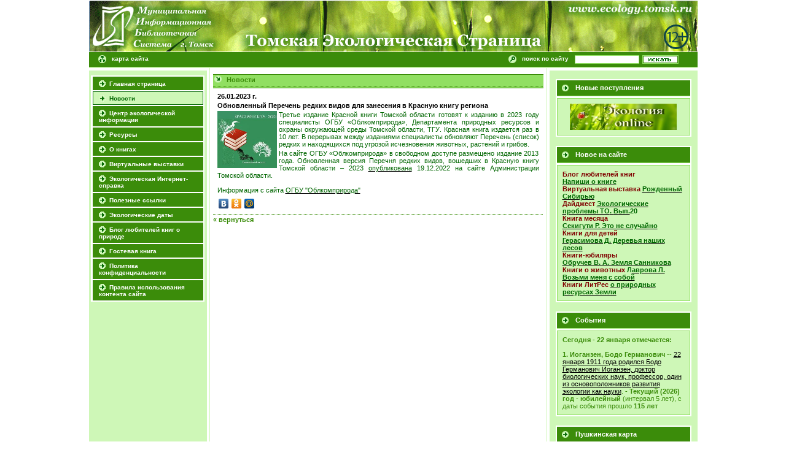

--- FILE ---
content_type: text/html; charset=windows-1251
request_url: http://www.ecology.tomsk.ru/new/news2141/
body_size: 34838
content:
<!DOCTYPE HTML PUBLIC "-//W3C//DTD HTML 4.01 Transitional//EN">
<html>
<head>
<meta name="proculture-verification" content="b065d5f57c13aca87404c6a97b2c6693"/>
<title>Томская экологическая страница &raquo; Новости</title>
<META name="Keywords" content="Томская экологическая страница, Муниципальная информационная библиотечная система, МИБС, Томск, Экологическая ситуация в Томске, Экологический дайджест, Экологические проблемы Томской области, Экологические организации Томской области, библиотеки, электронный каталог, школа библиотечной инноватики, экологическая страница, экология, история библиотек, история города, администрация томской области, библиотечные новинки, интернет справка, справочные и сервисные службы, поисковики и каталоги, библиотеки в Интернете, библиотеки томска, администрация томска и томской области">
<META name="Description" content="Томская экологическая страница, Муниципальная информационная библиотечная система, Томская муниципальная информационная библиотечная система стремится к созданию единого, целостного, культурного пространства, открытого каждому жителю города. Свободный доступ к мудрости, опыту и идеям других — главная задача для сотрудников муниципальных библиотек. Особое внимание уделяется истории нашего  города, являющегося культурным центром Сибири.">
<META name="Abstract" content="Томская экологическая страница, Муниципальная информационная библиотечная система, МИБС, Томск, Томская муниципальная информационная библиотечная система стремится к созданию единого, целостного, культурного пространства, открытого каждому жителю города. Свободный доступ к мудрости, опыту и идеям других — главная задача для сотрудников муниципальных библиотек. Особое внимание уделяется истории нашего  города, являющегося культурным центром Сибири.">
<META name="Robots" content="INDEX,ALL">
<META name="Author" content="MILS">
<META name="Copyright" content="2007 Томская экологическая страница">
<META name="Distribution" content="global">
<META name="Site-languages" content="ru">
<META name="Rating" content="general">
<META name="Resourse-Type" content="document">
<META http-equiv="Content-Type" content="text/html; charset=Windows-1251">
<META http-equiv="Content-Language" content="ru">
<META http-equiv="Revisit-After" content="7 days">
<link rel="stylesheet" href="/styles.css.php" type="text/css" />
<script type="text/javascript" src="/js/common.js"></script>
<script type="text/javascript" src="/js/menu.js"></script>
<script async src="https://culturaltracking.ru/static/js/spxl.js?pixelId=4213" data-pixel-id="4213"></script>
<script type="text/javascript">

var menu_def = {
    id:'menuContainer', items:[
        {id:'mm2', nclass:'item', aclass:'activeItem'},
        {id:'mm37', nclass:'activeitem', aclass:'activeItem'},
        {id:'mm10', nclass:'item', aclass:'activeItem', child: {
            id:'mmContainer10', pos:{h:'right', v:'middle', x:-5, y:0}, items:[
                {id:'mm40', nclass:'item', aclass:'activeItem'},
                {id:'mm55', nclass:'item', aclass:'activeItem'},
                {id:'mm86', nclass:'item', aclass:'activeItem'}
            ]
            }
        },
        {id:'mm4', nclass:'item', aclass:'activeItem', child: {
            id:'mmContainer4', pos:{h:'right', v:'middle', x:-5, y:0}, items:[
                {id:'mm14', nclass:'item', aclass:'activeItem'},
                {id:'mm6', nclass:'item', aclass:'activeItem'},
                {id:'mm7', nclass:'item', aclass:'activeItem', child: {
                    id:'mmContainer7', pos:{h:'right', v:'middle', x:-5, y:0}, items:[
                        {id:'mm41', nclass:'item', aclass:'activeItem'}
                    ]
                    }
                },
                {id:'mm18', nclass:'item', aclass:'activeItem'}
            ]
            }
        },
        {id:'mm11', nclass:'item', aclass:'activeItem', child: {
            id:'mmContainer11', pos:{h:'right', v:'middle', x:-5, y:0}, items:[
                {id:'mm70', nclass:'item', aclass:'activeItem'},
                {id:'mm99', nclass:'item', aclass:'activeItem'},
                {id:'mm100', nclass:'item', aclass:'activeItem'},
                {id:'mm101', nclass:'item', aclass:'activeItem'},
                {id:'mm98', nclass:'item', aclass:'activeItem'},
                {id:'mm102', nclass:'item', aclass:'activeItem'},
                {id:'mm115', nclass:'item', aclass:'activeItem'}
            ]
            }
        },
        {id:'mm44', nclass:'item', aclass:'activeItem', child: {
            id:'mmContainer44', pos:{h:'right', v:'middle', x:-5, y:0}}
        },
        {id:'mm27', nclass:'item', aclass:'activeItem'},
        {id:'mm5', nclass:'item', aclass:'activeItem', child: {
            id:'mmContainer5', pos:{h:'right', v:'middle', x:-5, y:0}, items:[
                {id:'mm9', nclass:'item', aclass:'activeItem', child: {
                    id:'mmContainer9', pos:{h:'right', v:'middle', x:-5, y:0}, items:[
                        {id:'mm31', nclass:'item', aclass:'activeItem'}
                    ]
                    }
                },
                {id:'mm8', nclass:'item', aclass:'activeItem', child: {
                    id:'mmContainer8', pos:{h:'right', v:'middle', x:-5, y:0}, items:[
                        {id:'mm67', nclass:'item', aclass:'activeItem'},
                        {id:'mm80', nclass:'item', aclass:'activeItem'}
                    ]
                    }
                },
                {id:'mm21', nclass:'item', aclass:'activeItem', child: {
                    id:'mmContainer21', pos:{h:'right', v:'middle', x:-5, y:0}, items:[
                        {id:'mm32', nclass:'item', aclass:'activeItem'}
                    ]
                    }
                }
            ]
            }
        },
        {id:'mm61', nclass:'item', aclass:'activeItem'},
        {id:'mm56', nclass:'item', aclass:'activeItem'},
        {id:'mm28', nclass:'item', aclass:'activeItem'},
        {id:'mm94', nclass:'item', aclass:'activeItem'},
        {id:'mm93', nclass:'item', aclass:'activeItem'}
    ]
    }
;
</script>
</head>
<body>
<div class="submenuContainer" id="mmContainer10">
<table cellspacing="0" cellpadding="0" border="0">
<tr><td><a href="/cei/program/" id="mm40" class="item"><!--nospider:start-->Проектно - програмная деятельность<!--nospider:end--></a></td></tr>
<tr><td><a href="/cei/konkyrs/" id="mm55" class="item"><!--nospider:start-->Конкурсы<!--nospider:end--></a></td></tr>
<tr><td><a href="/cei/ctatu_o_SEU/" id="mm86" class="item"><!--nospider:start-->Статьи о работе Центра<!--nospider:end--></a></td></tr>
</table>
</div>
<div class="submenuContainer" id="mmContainer4">
<table cellspacing="0" cellpadding="0" border="0">
<tr><td><a href="/res/EK/" id="mm14" class="item"><!--nospider:start-->База данных «Экология»<!--nospider:end--></a></td></tr>
<tr><td><a href="/res/dajgests/" id="mm6" class="item"><!--nospider:start-->Полнотекстовые документы<!--nospider:end--></a></td></tr>
<tr><td><a href="/res/acts/" id="mm7" class="item"><!--nospider:start--><img src="/img/sxicona.gif"  alt="Томская экологическая страница"  border="0" style="vertical-align: middle; float: right;" />Нормативно-правовые документы<!--nospider:end--></a></td></tr>
<tr><td><a href="/res/epi/" id="mm18" class="item"><!--nospider:start-->Периодические издания<!--nospider:end--></a></td></tr>
</table>
</div>
<div class="submenuContainer" id="mmContainer7">
<table cellspacing="0" cellpadding="0" border="0">
<tr><td><a href="/res/acts/ecopravo/" id="mm41" class="item"><!--nospider:start-->Знай свои права<!--nospider:end--></a></td></tr>
</table>
</div>
<div class="submenuContainer" id="mmContainer11">
<table cellspacing="0" cellpadding="0" border="0">
<tr><td><a href="/econews/newonline/" id="mm70" class="item"><!--nospider:start-->Новинки онлайн<!--nospider:end--></a></td></tr>
<tr><td><a href="/econews/km/" id="mm99" class="item"><!--nospider:start-->Книга месяца<!--nospider:end--></a></td></tr>
<tr><td><a href="/econews/kdd/" id="mm100" class="item"><!--nospider:start-->Книги для детей<!--nospider:end--></a></td></tr>
<tr><td><a href="/econews/koz/" id="mm101" class="item"><!--nospider:start-->Книги о животных<!--nospider:end--></a></td></tr>
<tr><td><a href="/econews/ku/" id="mm98" class="item"><!--nospider:start-->Книги-юбиляры<!--nospider:end--></a></td></tr>
<tr><td><a href="/econews/kLitRes/" id="mm102" class="item"><!--nospider:start-->Книги ЛитРес<!--nospider:end--></a></td></tr>
<tr><td><a href="/econews/rspiski/" id="mm115" class="item"><!--nospider:start-->Обзоры, списки<!--nospider:end--></a></td></tr>
</table>
</div>
<div class="submenuContainer" id="mmContainer44">
<table cellspacing="0" cellpadding="0" border="0">
</table>
</div>
<div class="submenuContainer" id="mmContainer5">
<table cellspacing="0" cellpadding="0" border="0">
<tr><td><a href="/ss/inter_res/" id="mm9" class="item"><!--nospider:start--><img src="/img/sxicona.gif"  alt="Муниципальная информационная библиотечная система"  border="0" style="vertical-align: middle; float: right;" />Интернет-ресурсы  по экологии<!--nospider:end--></a></td></tr>
<tr><td><a href="/ss/orgs_tom/" id="mm8" class="item"><!--nospider:start--><img src="/img/sxicona.gif"  alt="МИБС"  border="0" style="vertical-align: middle; float: right;" />Региональные ресурсы<!--nospider:end--></a></td></tr>
<tr><td><a href="/ss/elib/" id="mm21" class="item"><!--nospider:start--><img src="/img/sxicona.gif"  alt="Томск"  border="0" style="vertical-align: middle; float: right;" />Библиотеки в Интернете<!--nospider:end--></a></td></tr>
</table>
</div>
<div class="submenuContainer" id="mmContainer9">
<table cellspacing="0" cellpadding="0" border="0">
<tr><td><a href="/ss/inter_res/tich/" id="mm31" class="item"><!--nospider:start-->Преподавателю экологии<!--nospider:end--></a></td></tr>
</table>
</div>
<div class="submenuContainer" id="mmContainer8">
<table cellspacing="0" cellpadding="0" border="0">
<tr><td><a href="/ss/orgs_tom/dpto/" id="mm67" class="item"><!--nospider:start-->Достопримечательности ТО<!--nospider:end--></a></td></tr>
<tr><td><a href="/ss/orgs_tom/mysor/" id="mm80" class="item"><!--nospider:start-->PROмусор в Томске<!--nospider:end--></a></td></tr>
</table>
</div>
<div class="submenuContainer" id="mmContainer21">
<table cellspacing="0" cellpadding="0" border="0">
<tr><td><a href="/ss/elib/elibru/" id="mm32" class="item"><!--nospider:start-->Электронные библиотеки<!--nospider:end--></a></td></tr>
</table>
</div>

<center>
<table id="pagecontainer" cellpadding="0" cellspacing="0" border="0" align="center">
<tr>
    <td colspan="3" align="right"><div id="header"><div id="notice12_container"><div id="notice12">&nbsp;</div></div></div></td>
</tr>
<tr>
    <td colspan="3">

<!-- top bar: begin -->

    <div id="topbar">
    <div class="sitemap"><a href="/site-map/"><!--nospider:start-->карта&nbsp;сайта<!--nospider:end--></a></div>
    <div class="sitesearch">
        <form method="post" action="/search.php">
            <table cellpadding="0" cellspacing="0" border="0">
            <tr>
                <td><span class="title"><!--nospider:start-->поиск&nbsp;по&nbsp;сайту<!--nospider:end--></span></td>
                <td><input type="text" name="squery" value="" class="sitesearchinput"></td>
                <td><input type="image" src="/img/search_button.gif" alt="искать" class="submit"></td>
            </table>
        </form>
    </div>
    </div>

<!-- top bar: end -->

    </td>
</tr>
<tr>
    <td height="100%" id="menu" align="center">

    <!-- main menu: begin -->
        <div id="mmenuContainer">
            <table width="180" cellspacing="0" cellpadding="0" border="0" class="mainMenu" id="menuContainer">
<tr><td><a href="/" id="mm2" class="item"><img src="/img/menu_arrow.gif" border="0"  alt="Экологическая ситуация в Томске"  style="vertical-align: middle; float: left;" /><!--nospider:start-->Главная страница<!--nospider:end--></a></td></tr>
<tr><td height="2"><img src="/img/spacer.gif" width="1" height="2"  alt="Экологический дайджест"  border="0" /><br /></td></tr>
<tr><td><a href="/new/" id="mm37" class="activeitem"><img src="/img/menu_arrow.gif" border="0"  alt="Экологические проблемы Томской области"  style="vertical-align: middle; float: left;" /><!--nospider:start-->Новости<!--nospider:end--></a></td></tr>
<tr><td height="2"><img src="/img/spacer.gif" width="1" height="2"  alt="Экологические организации Томской области"  border="0" /><br /></td></tr>
<tr><td><a href="/cei/" id="mm10" class="item"><img src="/img/menu_arrow.gif" border="0"  alt="библиотеки"  style="vertical-align: middle; float: left;" /><!--nospider:start-->Центр экологической информации<!--nospider:end--></a></td></tr>
<tr><td height="2"><img src="/img/spacer.gif" width="1" height="2"  alt="электронный каталог"  border="0" /><br /></td></tr>
<tr><td><a href="/res/" id="mm4" class="item"><img src="/img/menu_arrow.gif" border="0"  alt="школа библиотечной инноватики"  style="vertical-align: middle; float: left;" /><!--nospider:start-->Ресурсы<!--nospider:end--></a></td></tr>
<tr><td height="2"><img src="/img/spacer.gif" width="1" height="2"  alt="экологическая страница"  border="0" /><br /></td></tr>
<tr><td><a href="/econews/" id="mm11" class="item"><img src="/img/menu_arrow.gif" border="0"  alt="экология"  style="vertical-align: middle; float: left;" /><!--nospider:start-->О книгах<!--nospider:end--></a></td></tr>
<tr><td height="2"><img src="/img/spacer.gif" width="1" height="2"  alt="история библиотек"  border="0" /><br /></td></tr>
<tr><td><a href="/vv/" id="mm44" class="item"><img src="/img/menu_arrow.gif" border="0"  alt="история города"  style="vertical-align: middle; float: left;" /><!--nospider:start-->Виртуальные выставки<!--nospider:end--></a></td></tr>
<tr><td height="2"><img src="/img/spacer.gif" width="1" height="2"  alt="администрация томской области"  border="0" /><br /></td></tr>
<tr><td><a href="/ecolref/" id="mm27" class="item"><img src="/img/menu_arrow.gif" border="0"  alt="библиотечные новинки"  style="vertical-align: middle; float: left;" /><!--nospider:start-->Экологическая Интернет-справка<!--nospider:end--></a></td></tr>
<tr><td height="2"><img src="/img/spacer.gif" width="1" height="2"  alt="интернет справка"  border="0" /><br /></td></tr>
<tr><td><a href="/ss/" id="mm5" class="item"><img src="/img/menu_arrow.gif" border="0"  alt="справочные и сервисные службы"  style="vertical-align: middle; float: left;" /><!--nospider:start-->Полезные ссылки<!--nospider:end--></a></td></tr>
<tr><td height="2"><img src="/img/spacer.gif" width="1" height="2"  alt="поисковики и каталоги"  border="0" /><br /></td></tr>
<tr><td><a href="/eckal/" id="mm61" class="item"><img src="/img/menu_arrow.gif" border="0"  alt="библиотеки в Интернете"  style="vertical-align: middle; float: left;" /><!--nospider:start-->Экологические даты<!--nospider:end--></a></td></tr>
<tr><td height="2"><img src="/img/spacer.gif" width="1" height="2"  alt="библиотеки томска"  border="0" /><br /></td></tr>
<tr><td><a href="/blog/" id="mm56" class="item"><img src="/img/menu_arrow.gif" border="0"  alt="администрация томска и томской области"  style="vertical-align: middle; float: left;" /><!--nospider:start-->Блог любителей книг о природе<!--nospider:end--></a></td></tr>
<tr><td height="2"><img src="/img/spacer.gif" width="1" height="2"  alt="Томская экологическая страница"  border="0" /><br /></td></tr>
<tr><td><a href="/hostbook/" id="mm28" class="item"><img src="/img/menu_arrow.gif" border="0"  alt="Муниципальная информационная библиотечная система"  style="vertical-align: middle; float: left;" /><!--nospider:start-->Гостевая книга<!--nospider:end--></a></td></tr>
<tr><td height="2"><img src="/img/spacer.gif" width="1" height="2"  alt="МИБС"  border="0" /><br /></td></tr>
<tr><td><a href="/pk/" id="mm94" class="item"><img src="/img/menu_arrow.gif" border="0"  alt="Томск"  style="vertical-align: middle; float: left;" /><!--nospider:start-->Политика конфиденциальности<!--nospider:end--></a></td></tr>
<tr><td height="2"><img src="/img/spacer.gif" width="1" height="2"  alt="Экологическая ситуация в Томске"  border="0" /><br /></td></tr>
<tr><td><a href="/pikc/" id="mm93" class="item"><img src="/img/menu_arrow.gif" border="0"  alt="Экологический дайджест"  style="vertical-align: middle; float: left;" /><!--nospider:start-->Правила использования контента сайта<!--nospider:end--></a></td></tr>
<tr><td height="2"><img src="/img/spacer.gif" width="1" height="2"  alt="Экологические проблемы Томской области"  border="0" /><br /></td></tr>
</table><script type="text/javascript">createContainer(menu_def);</script>        </div>
    <!-- main menu: end -->

    </td>
    <td height="100%" id="content">

<!-- main content: begin -->

    <div id="newsHeader"><div id="newsHeaderText"><a href="/new/">Новости</a></div></div>
<div class="newsItem" id='cnews'>
<div class="date">26.01.2023 г.</div>
<div class="title">Обновленный Перечень редких видов для занесения в Красную книгу региона</div>
<div class="anons"><div style="text-align: justify;"><span style="color: rgb(0, 102, 0);"><img src="/files/Image/332-768x768.jpg"  alt="Экологические организации Томской области"  width="97" height="93" align="left">Третье издание Красной книги Томской области готовят к изданию в 2023 году специалисты ОГБУ «Облкомприрода», Департамента природных ресурсов и охраны окружающей среды Томской области, ТГУ. Красная книга издается раз в 10 лет. В перерывах между изданиями специалисты обновляют Перечень (список) редких и находящихся под угрозой исчезновения животных, растений и грибов.</span></div></div>
<div class="anons">
<div style="text-align: justify;"><span style="color: rgb(0, 102, 0);">На сайте ОГБУ «Облкомприрода» в свободном доступе размещено издание 2013 года.&#160;Обновленная версия Перечня редких видов, вошедших в Красную книгу Томской области – 2023 </span><a href="https://tomsk.gov.ru/documents/front/view?id=83662"><span style="color: rgb(0, 102, 0);">опубликована</span></a><span style="color: rgb(0, 102, 0);"> 19.12.2022 на сайте Администрации Томской области.<br>
<br>
Информация с сайта </span><a href="https://ogbu.green.tsu.ru/?p=14669"><span style="color: rgb(0, 102, 0);">ОГБУ "Облкомприрода"</span></a></div></div>
<div class='share-buttons'>
                <a href='javascript: void(0);' onclick="Share.on('vk', 'http://ecology.tomsk.ru/new/news2141#cnews', 'Обновленный Перечень редких видов для занесения в Красную книгу региона', 'Третье издание Красной книги Томской области готовят к изданию в 2023 году специалисты ОГБУ «Облкомприрода», Департамента природных ресурсов и охраны окружающей среды Томской области, ТГУ. Красная книга издается раз в 10 лет. В перерывах между изданиями специалисты обновляют Перечень (список)...')">
                    <span class='share-button vk'></span>
                </a>
                <a href='javascript: void(0);' onclick="Share.on('odnk', 'http://ecology.tomsk.ru/new/news2141#cnews', 'Обновленный Перечень редких видов для занесения в Красную книгу региона', 'Третье издание Красной книги Томской области готовят к изданию в 2023 году специалисты ОГБУ «Облкомприрода», Департамента природных ресурсов и охраны окружающей среды Томской области, ТГУ. Красная книга издается раз в 10 лет. В перерывах между изданиями специалисты обновляют Перечень (список)...')">
                    <span class='share-button odnk'></span>
                </a>
                <a href='javascript: void(0);' onclick="Share.on('mail', 'http://ecology.tomsk.ru/new/news2141#cnews', 'Обновленный Перечень редких видов для занесения в Красную книгу региона', 'Третье издание Красной книги Томской области готовят к изданию в 2023 году специалисты ОГБУ «Облкомприрода», Департамента природных ресурсов и охраны окружающей среды Томской области, ТГУ. Красная книга издается раз в 10 лет. В перерывах между изданиями специалисты обновляют Перечень (список)...')">
                    <span class='share-button mail'></span>
                </a></div></div>
<div class="backLink"><a href="#" onclick="window.history.go(-1);">&laquo; вернуться</a></div>

<!-- main content: end -->

    </td>
    <td height="100%" id="left">

<!-- left topic: begin -->
    <!--nospider:start-->
    <div class="leftBox">
<div class="header">Новые поступления</div>
<div class="content"><div style="text-align: center;"><a href="http://ecology.tomsk.ru/econews/newonline/"><img src="/files/Image/14637(1).jpg"  alt="библиотеки"  width="174" height="43" align="middle"></a></div></div>
</div>
<div class="leftBox">
<div class="header">Новое на сайте</div>
<div class="content"><div style="text-align: left;"><b><span style="color: rgb(128, 0, 0);">Блог любителей книг <br>
<a href="http://ecology.tomsk.ru/blog/"><span style="color: rgb(0, 102, 0);">Напиши о книге</span></a><br>
Виртуальная выставка <a href="http://ecology.tomsk.ru/vv/"><span style="color: rgb(0, 102, 0);">Рожденный Сибирью</span></a><br>
Дайджест</span> <a href="http://ecology.tomsk.ru/res/dajgests/"><span style="color: rgb(0, 102, 0);">Экологические проблемы ТО</span></a><a href="http://ecology.tomsk.ru/res/dajgests/"><span style="color: rgb(0, 102, 0);">. </span><span style="color: rgb(0, 102, 0);">В</span></a><a href="http://ecology.tomsk.ru/res/dajgests/"><span style="color: rgb(0, 102, 0);">ып.</span></a><span style="color: rgb(0, 102, 0);">20</span></b><b><br>
</b><b><span style="color: rgb(128, 0, 0);"><span style="color: rgb(128, 0, 0);">Книга месяца</span><span style="color: rgb(0, 0, 0);"> <br>
<a href="http://ecology.tomsk.ru/econews/km/"><span style="color: rgb(0, 102, 0);">Секигути Р. Это не случайно</span></a><span style="color: rgb(0, 102, 0);"><br>
<span style="color: rgb(128, 0, 0);">Книги для детей <a href="http://ecology.tomsk.ru/econews/kdd/"><span style="color: rgb(0, 102, 0);"><br>
</span><span style="color: rgb(0, 102, 0);">Герасимова Д. Деревья наших лесов</span></a></span></span><br>
<span style="color: rgb(128, 0, 0);">Книги-юбиляры</span><br>
<a href="http://ecology.tomsk.ru/econews/ku/"><span style="color: rgb(0, 102, 0);">Обручев В. А. Земля Санникова</span></a></span><span style="color: rgb(0, 102, 0);"><br>
</span><span style="color: rgb(0, 102, 0);"><span style="color: rgb(128, 0, 0);">Книги о животных </span></span></span></b><span style="color: rgb(0, 0, 0);"><b><span style="color: rgb(0, 102, 0);">Л<a href="http://ecology.tomsk.ru/econews/koz/"><span style="color: rgb(0, 102, 0);">аврова Л. Возьми меня с собой</span></a></span></b></span><b><br>
<span style="color: rgb(128, 0, 0);">Книги ЛитРес</span> <a href="http://ecology.tomsk.ru/econews/kLitRes/"><span style="color: rgb(0, 102, 0);">о природных ресурсах Земли </span></a></b></div>
<div style="text-align: justify;"><b><span style="color: rgb(128, 0, 0);"><a href="http://www.ecology.tomsk.ru/econews/econov/article67/"><span style="color: rgb(0, 102, 0);"> </span></a></span></b></div>
<div style="text-align: justify;"><b></b><a href="http://ecology.tomsk.ru/res/dajgests/"><b></b></a></div></div>
</div>
<div class="leftBox">
<div class="header">События</div>
<div class="content">
<b> Сегодня - 22 января  отмечается:</b> <br> <br><b>1. Иоганзен, Бодо Германович</b> -- <a title="Подробнее..." target="_blank"  href="http://www.library.tomsk.ru/cgi-bin/irbis64r_14/cgiirbis_64.exe?Z21ID=&P21DBN=KZD&I21DBN=KZD&S21FMT=fullwebr_kzd&C21COM=S&2_S21P02=0&2_S21P03=I=&2_S21STR=-103466">22 января 1911 года родился Бодо Германович Иоганзен, доктор биологических наук, профессор, один из основоположников развития экологии как науки</a>. - <b> Текущий (2026) год - юбилейный </b>  (интервал 5 лет), с даты события прошло<b>  115 лет</b>

</div>
</div>
<div class="leftBox">
<div class="header">Пушкинская карта</div>
<div class="content"><div style="text-align: center;"><a href="http://www.library.tomsk.ru/about-mibs/PK/" target="_blank"><img src="/files/Image/PK.jpg" width="160" height="74"  alt="электронный каталог" ></a></div></div>
</div>
<div class="leftBox">
<div class="header">Экологическое образование Томской области</div>
<div class="content"><div style="text-align: center;"><a href="https://portal.green.tsu.ru/"><img src="/files/Image/0012(1).jpg"  alt="школа библиотечной инноватики"  width="179" height="66" align="middle"></a></div></div>
</div>
<div class="leftBox">
<div class="header">PROмусор в Томске</div>
<div class="content"><ul>
    <li style="text-align: left;"><a href="https://ogbu.green.tsu.ru/?p=3893"><b><span style="color: rgb(0, 102, 0);">Организации и документы</span></b></a><b>     </b></li>
    <li style="text-align: left;"><b><b> </b><a href="https://www.riatomsk.ru/article/garbage_reform_tomsk_region"><b><span style="color: rgb(0, 102, 0);">"Мусорная реформа" в Томске</span></b></a><b>&#160;</b></b></li>
    <li style="text-align: left;"><b> </b><a href="https://ogbu.green.tsu.ru/wp-content/uploads/2019/02/%D0%94%D0%B0%D0%B9-%D0%BE%D1%82%D1%85%D0%BE%D0%B4%D0%B0%D0%BC-%D0%B2%D1%82%D0%BE%D1%80%D1%83%D1%8E-%D0%B6%D0%B8%D0%B7%D0%BD%D1%8C-2%D0%BB%D0%B8%D1%81%D1%82.jpg"><b><span style="color: rgb(0, 102, 0);">Сдай в Томске</span></b></a><b>     </b></li>
    <li style="text-align: left;"><b> </b><span style="color: rgb(0, 102, 0);"><span style="color: rgb(0, 102, 0);"><a href="https://vk.com/@greenlight_tomsk-proekt-kryshki"><b><span style="color: rgb(0, 102, 0);">Проект "Крышки"</span></b></a></span><b></b></span></li>
    <li style="text-align: left;"><a href="https://www.google.com/maps/d/u/0/viewer?hl=ru&amp;mid=11SYzDby3VLl7nNGKDqdP2pwrr2biv3Ch&amp;ll=56.51380645097663%2C84.99699361138252&amp;z=13"><span style="color: rgb(0, 102, 0);"><b>Экокарта Томск</b></span></a></li>
    <li style="text-align: left;"><a href="https://vk.com/kursor4m?z=photo-188312653_457243396%2Fwall-188312653_4940"><span style="color: rgb(0, 102, 0);"><b>КуРСОр информирует</b></span></a></li>
</ul></div>
</div>
<div class="leftBox">
<div class="header">Календарь знаменательных дат</div>
<div class="content"><div style="text-align: center;"><a href="http://www.library.tomsk.ru/cgi-bin/irbis64r_14/cgiirbis_64.exe?LNG=&amp;C21COM=F&amp;I21DBN=KZD&amp;P21DBN=KZD&amp;S21FMT=&amp;S21ALL=&amp;Z21ID=&amp;S21CNR="><img src="/files/Image/012001.JPG"  alt="экологическая страница"  align="middle" height="48" width="163"></a></div></div>
</div>
<div class="leftBox">
<div class="header">Национальный проект</div>
<div class="content"><span style="color: rgb(0, 102, 0);"><b><a href="https://национальныепроекты.рф/new-projects/ekologicheskoe-blagopoluchie/"><span style="color: rgb(0, 102, 0);">&#160;Экологическое благополучие</span></a></b></span><br>
<span style="color: rgb(0, 102, 0);"><b><br>
</b></span> <span style="color: rgb(0, 102, 0);"><b> </b></span></div>
</div>
<div class="leftBox">
<div class="header">Экокраеведение</div>
<div class="content"><ul>
    <li style="text-align: left;"><a href="http://www.library.tomsk.ru/cgi-bin/irbis64r_14/cgiirbis_64.exe?LNG=&amp;S21CNR=10&amp;S21STN=1&amp;S21REF=5&amp;C21COM=S&amp;I21DBN=MILS&amp;P21DBN=MILS&amp;S21ALL=(%3C.%3EK=%D0%AD%D0%9A%D0%9E%D0%9B%D0%9E%D0%93%D0%98$%3C.%3E)*(%3C.%3EK=%D0%9A%D0%A0%D0%90%D0%95%D0%92%D0%95%D0%94$%3C.%3E)*(%3C.%3EK=%D0%A2%D0%9E%D0%9C%D0%A1%D0%9A$%3C.%3E)&amp;S21FMT=fullwebr&amp;Z21ID="><span style="color: rgb(0, 102, 0);"><b>Экология Томской области</b></span></a><b><span style="color: rgb(0, 102, 0);"><br>
    </span></b></li>
    <li style="text-align: left;"><b><span style="color: rgb(0, 102, 0);"> </span></b><a href="http://ecology.tomsk.ru/res/dajgests/"><b><span style="color: rgb(0, 102, 0);">Дайджесты</span></b></a></li>
</ul></div>
</div>
<div class="leftBox">
<div class="header">Электронные услуги</div>
<div class="content"><ul>
    <li style="text-align: left;"><span style="color: rgb(0, 102, 0);"><b><span style="color: rgb(0, 102, 0);"><a href="http://www.library.tomsk.ru/cgi-bin/irbis64r_14/cgiirbis_64.exe?C21COM=F&amp;I21DBN=MILS&amp;P21DBN=MILS&amp;S21CNR=&amp;Z21ID="><span style="color: rgb(0, 102, 0);">Доступ к электронному каталогу</span></a><br>
    </span></b></span></li>
    <li style="text-align: left;"><span style="color: rgb(0, 102, 0);"><b><span style="color: rgb(0, 102, 0);"> <a href="http://ecology.tomsk.ru/res/dajgests/"><span style="color: rgb(0, 102, 0);">Доступ к полнотекстовым документам</span></a><br>
    </span></b></span></li>
</ul>
<span style="color: rgb(0, 102, 0);"><b><span style="color: rgb(0, 102, 0);"> </span></b></span><b><!--</b--></b></div>
</div>
<div class="leftBox">
<div class="header">Томская экологическая страница</div>
<div class="content"><div style="text-align: center;"><img  alt="экология"  src="/files/Image/%20%20%20--2013.jpg" height="51" width="146"></div></div>
</div>
<div class="leftBox">
<div class="header">RSS новости</div>
<div class="content"><center><a href="http://ecology.tomsk.ru/rss.xml"><img width="80" height="15" border="0" images="" src="http://ecology.tomsk.ru/img/rss2.gif" alt="RSS 2.0" ilo-full-src="http://ecology.tomsk.ru/img/rss2.gif" ilo-ph-fix="fixed"/></a><br/>
<br/>
<a href="http://ecology.tomsk.ru/atom.xml"><img width="80" height="15" border="0" src="http://ecology.tomsk.ru/img/atom03.gif" alt="Atom 0.3" ilo-full-src="http://ecology.tomsk.ru/img/atom03.gif" ilo-ph-fix="fixed"/></a> </center></div>
</div>
<div class="leftBox">
<div class="header">Счетчики</div>
<div class="content"><!-- Yandex.Metrika informer -->
<a href="https://metrika.yandex.ru/stat/?id=37312255&amp;from=informer"
target="_blank" rel="nofollow"><img src="https://informer.yandex.ru/informer/37312255/3_0_FFFFFFFF_EFEFEFFF_0_pageviews"
style="width:88px; height:31px; border:0;" alt="Яндекс.Метрика" title="Яндекс.Метрика: данные за сегодня (просмотры, визиты и уникальные посетители)" onclick="try{Ya.Metrika.informer({i:this,id:37312255,lang:'ru'});return false}catch(e){}" /></a>
<!-- /Yandex.Metrika informer -->

<!-- Yandex.Metrika counter -->
<script type="text/javascript">
    (function (d, w, c) {
        (w[c] = w[c] || []).push(function() {
            try {
                w.yaCounter37312255 = new Ya.Metrika({
                    id:37312255,
                    clickmap:true,
                    trackLinks:true,
                    accurateTrackBounce:true,
                    webvisor:true
                });
            } catch(e) { }
        });

        var n = d.getElementsByTagName("script")[0],
            s = d.createElement("script"),
            f = function () { n.parentNode.insertBefore(s, n); };
        s.type = "text/javascript";
        s.async = true;
        s.src = "https://mc.yandex.ru/metrika/watch.js";

        if (w.opera == "[object Opera]") {
            d.addEventListener("DOMContentLoaded", f, false);
        } else { f(); }
    })(document, window, "yandex_metrika_callbacks");
</script>
<noscript><div><img src="https://mc.yandex.ru/watch/37312255" style="position:absolute; left:-9999px;"  alt="история библиотек"  /></div></noscript>
<!-- /Yandex.Metrika counter --></div>
</div>
    <!--nospider:end-->
<!-- left topic: end -->

    </td>
</tr>
<tr>
    <td id="menustat"><img src="/img/spacer.gif" width="1" height="20"  alt="история города"  border="0" /><br /></td>
    <td id="contentstat"><div class="stat"><!--nospider:start-->c 1 ноября 2006 года года <b>Вы</b> наш <b>3401708</b> посетитель. <b>Сегодня 085.</b><!--nospider:end--></div></td>
    <td id="leftstat"><img src="/img/spacer.gif" width="1" height="20"  alt="администрация томской области"  border="0" /><br /></td>
</tr>
<tr>
    <td colspan="3" id="bottommenu">

    <!-- bottom menu: begin -->

        <a href="/"><!--nospider:start-->Главная страница<!--nospider:end--></a>
<span>&nbsp;&nbsp;&nbsp;&nbsp;</span><a href="/new/"><!--nospider:start-->Новости<!--nospider:end--></a>
<span>&nbsp;&nbsp;&nbsp;&nbsp;</span><a href="/cei/"><!--nospider:start-->Центр экологической информации<!--nospider:end--></a>
<span>&nbsp;&nbsp;&nbsp;&nbsp;</span><a href="/res/"><!--nospider:start-->Ресурсы<!--nospider:end--></a>
<span>&nbsp;&nbsp;&nbsp;&nbsp;</span><a href="/econews/"><!--nospider:start-->О книгах<!--nospider:end--></a>
<span>&nbsp;&nbsp;&nbsp;&nbsp;</span><a href="/vv/"><!--nospider:start-->Виртуальные выставки<!--nospider:end--></a>
<span>&nbsp;&nbsp;&nbsp;&nbsp;</span><a href="/ecolref/"><!--nospider:start-->Экологическая Интернет-справка<!--nospider:end--></a>
<span>&nbsp;&nbsp;&nbsp;&nbsp;</span><a href="/ss/"><!--nospider:start-->Полезные ссылки<!--nospider:end--></a>
<span>&nbsp;&nbsp;&nbsp;&nbsp;</span><a href="/eckal/"><!--nospider:start-->Экологические даты<!--nospider:end--></a>
<span>&nbsp;&nbsp;&nbsp;&nbsp;</span><a href="/blog/"><!--nospider:start-->Блог любителей книг о природе<!--nospider:end--></a>
<span>&nbsp;&nbsp;&nbsp;&nbsp;</span><a href="/hostbook/"><!--nospider:start-->Гостевая книга<!--nospider:end--></a>
<span>&nbsp;&nbsp;&nbsp;&nbsp;</span><a href="/pk/"><!--nospider:start-->Политика конфиденциальности<!--nospider:end--></a>
<span>&nbsp;&nbsp;&nbsp;&nbsp;</span><a href="/pikc/"><!--nospider:start-->Правила использования контента сайта<!--nospider:end--></a>

    <!-- bottom menu: end -->

    </td>
</tr>
<tr>
    <td colspan="3" id="copyright">
        <!--nospider:start-->
        <div class="copyright1"><a href="http://library.tomsk.ru/about-mibs/pravila_ispolz_sayta/" target="_blank">Copyright 1999-2026 Муниципальная библиотечная информационная система. Все права защищены.</a><br />С предложениями обращайтесь к <b><script language="Javascript" type="text/javascript">
<!--
document.write('<a href="' + unescape('%6d%61%69%6c%74%6f%3a%6d%61%75%6d%69%62%73%40%61%64%6d%69%6e%2e%74%6f%6d%73%6b%2e%72%75') + '" title="контент-мастеру">контент-мастеру<\/a>');
//-->
</script></b>.</div>
        <div class="copyright2">634034 г. Томск, ул. Красноармейская, 119<br />тел. (3822) 56-46-10, e-mail: <script language="Javascript" type="text/javascript">
<!--
document.write('<a href="' + unescape('%6d%61%69%6c%74%6f%3a%6d%61%75%6d%69%62%73%40%61%64%6d%69%6e%2e%74%6f%6d%73%6b%2e%72%75') + '" title="' + unescape('%6d%61%75%6d%69%62%73%40%61%64%6d%69%6e%2e%74%6f%6d%73%6b%2e%72%75') + '">' + unescape('%6d%61%75%6d%69%62%73%40%61%64%6d%69%6e%2e%74%6f%6d%73%6b%2e%72%75') + '<\/a>');
//-->
</script></div>
        <!--nospider:end-->
    </td>
</tr>
<tr>
    <td colspan="3"><img src="/img/spacer.gif" width="1" height="1"  alt="библиотечные новинки"  border="0" /><br /></td>
</tr>
</table>
</center>

<!-- RedHelper -->
<script id="rhlpscrtg" type="text/javascript" charset="utf-8" async="async" 
	src="https://web.redhelper.ru/service/main.js?c=ecology">
</script> 
<!--/Redhelper -->

</body>
</html>



--- FILE ---
content_type: text/css; charset=Windows-1251
request_url: http://www.ecology.tomsk.ru/styles.css.php
body_size: 14659
content:

body, html {
   margin: 0px;
   padding: 0px;
   background: #FFFFFF;
   text-align: center;
}
body, table, td, th, a, p, li, div {
   font-family: Verdana, Tahoma, Arial, Times New Roman, sans-serif;
   font-size: 11px;
   color: #000000;
}

a.hover {
    text-decoration: none;
}
a.hover:hover {
    text-decoration: underline;
}

/*** Main Layout ***/
#pagecontainer {
   text-align: center;
   margin: 0px;
   padding: 0px;
   height: 100%;
   width: 991px;
   border: none;
}
#header {
   width: 991px;
   height: 84px;
   background: url(/img/header.gif) center left no-repeat;
   margin-bottom: 1px;
   border: none;
}
#notice12_container {
	padding: 40px 15px 0px 0px;
}
#notice12 {
   width: 40px;
   height: 40px;
   background: url(/img/12.png) center left no-repeat;
   border: none;
}
#topbar {
   background: #3b8c0a url(/img/topbar_bg.gif) repeat-x left;
   width: 991px;
   height: 26px;
   vertical-align: top;
   border: none;
   margin: 0px;
   padding: 0px;
}
#menu {
   vertical-align: top;
   width: 200px;
   background: #cef7b7;
   border-top: 4px solid #FFFFFF;
   border-right: 4px solid #FFFFFF;
   padding: 0px 0px 0px 0px;
}
.elcontainer {
   margin: 0px;
   padding: 0px 0px 2px 0px;
}
#content {
   vertical-align: top;
   text-align: left;
   margin: 0px;
   width: 561px;
   padding: 10px 5px 10px 5px;
   border-left: 1px solid #cef7b7;
   border-right: 1px solid #cef7b7;
   border-top: none;
   border-bottom: none;
}
#left {
   vertical-align: top;
   text-align: center;
   width: 230px;
   background: #cef7b7;
   border-top: 4px solid #FFFFFF;
   border-left: 4px solid #FFFFFF;
   padding: 14px 10px 0px 10px;
}
#bottommenu {
   vertical-align: middle;
   text-align: center;
   height: 26px;
   border-top: 4px solid #FFFFFF;
   border-bottom: 1px solid #88B1B4;
   background: #3b8c0a;
}

/*** Site Map ***/

.sitemap {
   width: 100px;
   height: 13px;
   float: left;
   text-align: left;
   padding: 5px 0px 0px 15px;
}
.sitemap a, .sitemap a:hover  {
   background: url(/img/sitemap_ico.gif) center left no-repeat;
   display: block;
   height: 13px;
   text-decoration: none;
   color: #FFFFFF;
   font-size: 10px;
   font-weight: bold;
   padding-left: 22px;
}

/*** Site Search Form ***/

.sitesearch {
   width: 300px;
   height: 18px;
   float: right;
   text-align: right;
   margin: 5px 8px 0px 0px;
   text-decoration: none;
   color: #FFFFFF;
}
.sitesearchinput {
   width: 105px;
   height: 14px;
   font-size: 10px;
   border: 1px solid #91df62;
   margin: 0px 5px 0px 10px;
   padding: 0px;
}
.sitesearch .title {
   background: url(/img/search_ico.gif) center left no-repeat;
   display: block;
   height: 13px;
   text-decoration: none;
   color: #FFFFFF;
   font-size: 10px;
   font-weight: bold;
   padding-left: 22px;
}

/*** Copyright ***/
#copyright {
   background: #cef7b7 url(/img/copyright_bg.gif) repeat-x left;
   vertical-align: middle;
   height: 30px;
   border: none;
   margin: 0px;
   padding: 0px;
}
.copyright1 {
   width: 600px;
   height: 25px;
   float: left;
   text-align: left;
   padding: 0px 0px 0px 5px;
   text-decoration: none;
   color: #000000;
   font-size: 10px;
}
.copyright1 a, .copyright1 a:hover {
   text-decoration: none;
   color: #3b8c0a;
   font-size: 10px;
   font-weight: bold;
}
.copyright2 {
   width: 320px;
   height: 25px;
   float: right;
   text-align: right;
   padding: 0px 5px 0px 0px;
   text-decoration: none;
   color: #000000;
   font-size: 10px;
}
.copyright2 a, .copyright2 a:hover {
   text-decoration: none;
   color: #3b8c0a;
   font-size: 10px;
   font-weight: bold;
}

/*** Bottom Menu ***/

#bottommenu a, #bottommenu a:hover  {
   text-decoration: none;
   color: #FFFFFF;
   font-size: 10px;
   font-weight: bold;
}
#bottommenu span {
   background: url(/img/bottommenu_spacer.gif) center center no-repeat;
   height: 13px;
   width: 20px;
}

/*** Statistics ***/

#menustat {
   width: 200px;
   background: #cef7b7;
   border-right: 4px solid #FFFFFF;
   padding: 0px 0px 0px 0px;
   font-size: 10px;
}
#contentstat {
   vertical-align: middle;
   text-align: left;
   margin: 0px;
   padding: 0px 5px 0px 5px;
   border-left: 1px solid #cef7b7;
   border-right: 1px solid #cef7b7;
   border-top: none;
   border-bottom: none;
   font-size: 10px;
}
#leftstat {
   vertical-align: top;
   width: 230px;
   background: #cef7b7;
   border-left: 4px solid #FFFFFF;
   padding: 0px 0px 0px 0px;
   font-size: 10px;
}
#contentstat .stat {
   width: 100%;
   height: 18px;
   border-top: 1px solid #91df62;
   border-bottom: 1px solid #3b8c0a;
   background: #cef7b7;
   text-align: center;
   color: #000000;
   font-size: 10px;
   padding: 2px 0px 0px 0px;
   margin: 0px;
}

a.menuel {
   text-align: left;
   display: block;
   background: #3b8c0a;
   border: 1px solid #91df62;
   color: #FFFFFF;
   font-size: 11px;
   font-weight: bold;
   width: 179px;
   padding: 2px 0px 2px 0px;
   margin: 0px;
   text-decoration: none;
}
a:hover.menuel {
   background: #cef7b7;
   color: #3b8c0a;
   border: 1px solid #91df62;
   text-decoration: none;
}

/*** Forms Styles ***/

form {
   margin: 0;
   padding: 0;
}
.submit {
   border: none;
   margin: 0;
   padding: 0px 0px 0px 0px;
}

/*** Main Menu Container ***/

#mmenuContainer {
   display: block;
   width: 181px;
   background: #FFFFFF;
   padding: 2px 2px 0px 2px;
   margin: 8px 0px 8px 0px;
}
.mainMenu .item, .mainMenu .activeItem, .subMenuContainer .item, .subMenuContainer .activeItem {
   font-size: 10px;
   font-weight: bold;
   text-decoration: none;
   display: block;
   padding: 5px 9px 4px 9px;
   _width: 100%;
}

.mainMenu .item {
   border: 1px solid #3b8c0a;
   background: #3b8c0a;
   color: #FFFFFF;
}

.mainMenu .activeItem, .mainMenu .item:hover{
   border: 1px solid #056905;
   background: #cef7b7;
   color: #056905;
}

/*** Sub Menu Container ***/

.subMenuContainer .item, .subMenuContainer .activeItem {
   font-size: 10px;
   font-weight: bold;
   color: #3b8c0a;
   background: #91df62;
   border: 1px solid #cef7b7;
}
.subMenuContainer .activeItem, .subMenuContainer .item:hover {
   color: #3b8c0a;
   background: #cef7b7;
}
.subMenuContainer {
   position: absolute;
   left: -1000px;
   z-index: 10;
}
.subMenuContainer table {
   border-collapse: collapse;
   width: 200px;
}

.subMenuContainer td {
   border: 1px solid #056905;
   vertical-align: middle;
}

/*** News ***/

#newsHeader {
   width: 100%;
   height: 21px;
   color: #056905;
   background: #91df62 url(/img/news_bg.gif) bottom left repeat-x;
   border-top: 1px solid #3b8c0a;
   border-bottom: 1px solid #3b8c0a;
   text-decoration: none;
   color: #3b8c0a;
}
#newsHeaderText {
   float: left;
   background: url(/img/news_arrow.gif) center left no-repeat;
   padding: 2px 0px 0px 22px;
   font-weight: bold;
   font-size: 11px;
   text-decoration: none;
   color: #3b8c0a;
}
#newsHeaderText a {
    text-decoration: none;
    color: #3b8c0a;
}
#newsHeaderText a:hover {
    text-decoration: underline;
    color: #3b8c0a;
}
#newsHeaderToday {
   float: right;
   padding: 2px 10px 0px 0px;
   font-weight: normal;
   font-size: 11px;
   color: #000000;
}
.newsItem {
   background: url(/img/news_item_bg.gif) bottom left repeat-x;
   padding: 7px 7px 5px 7px;
}
.newsItem .date {
   font-weight: bold;
   padding-bottom: 3px;
   color: #000000;
}
.newsItem .number {
   padding-bottom: 3px;
   color: #000000;
}
.newsItem .title {
   font-weight: bold;
   padding-bottom: 3px;
   color: #000000;
}
.newsItem .anons {
   font-weight: normal;
   padding-bottom: 3px;
   color: #000000;
}
.newsItem .answer {
   font-weight: normal;
   background-color: #cef7b7;
   padding: 10px 10px 5px 10px;
   margin: 5px 0px 0px 50px;
   border-left: 2px solid #3b8c0a;
   border-right: 2px solid #3b8c0a;
   color: #000000;
}
.newsItem .more {
   font-weight: normal;
   text-align: right;
   padding: 0px 10px 0px 0px;
   color: #3b8c0a;
}
.newsItem a.moreLink, .newsItem a.moreLink:hover {
   text-decoration: none;
   padding: 0px 0px 0px 0px;
   font-weight: bold;
   color: #3b8c0a;
}

/*** Impotant News ***/

.newsItemImp {
   background: #cef7b7 url(/img/news_item_bg.gif) bottom left repeat-x;
   padding: 7px 7px 5px 7px;
}
.newsItemImp .date {
   font-weight: bold;
   padding-bottom: 3px;
   color: #7A0026;
}
.newsItemImp .title {
   font-weight: bold;
   padding-bottom: 3px;
   color: #000000;
}
.newsItemImp .anons {
   font-weight: normal;
   padding-bottom: 3px;
   color: #000000;
}
.newsItemImp .more {
   font-weight: normal;
   text-align: right;
   padding: 0px 10px 0px 0px;
}
.newsItemImp a.moreLink, .newsItemImp a.moreLink:hover {
   text-decoration: none;
   padding: 0px 0px 0px 0px;
   font-weight: bold;
   color: #7A0026;
}

#newsArchive {
   margin: 10px 0px 10px 0px;
}
#newsArchive a, #newsArchive a:hover {
   padding: 2px 0px 0px 22px;
   background: url(/img/news_archive_ico.gif) center left no-repeat;
   text-decoration: none;
   font-weight: bold;
}
#newsArchive span {
   padding: 0px 0px 0px 22px;
   background: url(/img/news_archive_ico.gif) center left no-repeat;
   text-decoration: none;
   font-weight: bold;
}

/*** Left Boxes ***/

.leftBox {
   text-align: left;
   background: #FFFFFF;
   padding: 2px;
   margin: 0px 0px 15px 0px;
}
.leftBox .header {
   background: #3b8c0a url(/img/left_header_ico.gif) center left no-repeat;
   color: #FFFFFF;
   padding: 6px 6px 7px 30px;
   font-weight: bold;
   border-bottom: 1px solid #91df62;
   margin: 0px 0px 3px 0px;
}
.leftBox .content {
   border: 1px solid #91df62;
   background: #cef7b7;
   color: #3b8c0a;
   padding: 8px 8px 8px 8px;
}
.leftbox ul {
   list-style: none;
   margin: 0px 0px 0px 5px;
   padding: 0;
}
.leftbox li {
   list-style: none;
   padding: 0px 0px 10px 20px;
   margin-bottom: 0px;
}
.leftbox ul li{
   background: url(/img/left_li.gif) no-repeat 0px 2px;
}

/*** Back Link ***/

div.backLink {
   font-weight: normal;
   text-align: left;
   padding: 2px 10px 0px 0px;
   color: #3b8c0a;
}
div.backLink a, div.backLink a:hover {
   text-decoration: none;
   padding: 0px 0px 0px 0px;
   font-weight: bold;
   color: #3b8c0a;
}
div.pagenation {
    padding: 10px 10px 10px 10px;
    text-align: right;
}
div.pagenation .spacer {
    padding: 0px 5px 0px 5px;
}
div.pagenation .current {
    background-color: #3b8c0a;
    color: #FFFFFF;
    font-weight: bold;
    padding: 2px 5px 2px 5px;
}
div.pagenation a, div.pagenation a:hover {
    text-decoration: none;
    font-weight: bold;
}
div.bottomBorder {
    background: url(/img/news_item_bg.gif) bottom left repeat-x;
}
div.topBorder {
    background: url(/img/news_item_bg.gif) top left repeat-x;
}

/*** Links modul styles ***/
div.LinkGroup {
    margin: 15px 0px 0px 0px;
}

div.LinkGTitle {
    background: url(/img/news_item_bg.gif) top left repeat-x;
    background-color: #cef7b7;
    font-weight: bold;
    font-size: 12px;
    padding: 5px 5px 5px 5px;
}
hr {
    color: #FFFFFF;
    height: 1px;
    border: 0px;
    background: url(/img/news_item_bg.gif) center left repeat-x;
    margin: 0px;
    padding: 0px;
}
li {
    list-style-type: square;
}

/*** form styles ***/
fieldset {
    border: 1px solid #3b8c0a;
    width: 500px;
    padding: 5px;
    background-color: #cef7b7;
}

legend {
    background: #3b8c0a;
    border: 1px solid #3b8c0a;
    padding: 3px 10px 3px 10px;
    margin: 7px 0;
    color: #FFFFFF;
    font-size: 11px;
    font-weight: bold;
}
label {
    width: 100%;
    display: block;
    text-align: left;
    margin: 0 1em 5px 0;
    color: #000000;
    font-weight: normal;
    clear: both
}
.inputBox {
    margin-bottom: 10px;
    font-size: 12px;
    border: 1px solid #3b8c0a;
    width: 100%;
}
.submitButton {
    clear: both;
    font-size: 12px;
    padding: 2px 10px 2px 10px;
    border: 1px solid #91df62;
    background: #3b8c0a;
    color: #FFFFFF;
    font-weight: bold;
    letter-spacing: 1px;
}
input.field, select.field {
   font-size: 12px;
   border: 1px solid #3b8c0a;
}
input.button, button.button {
    font-size: 12px;
    padding: 1px 10px 1px 10px;
    border: 1px solid #91df62;
    background: #3b8c0a;
    color: #FFFFFF;
    font-weight: bold;
    letter-spacing: 1px;
}
div.fError {
    padding: 10px 0;
    text-align: center;
    color: #AF0000;
    font-size: 13px;
}

div.siteMapList {
    padding: 20px 20px 20px 20px;
}
div.siteMapItemL1 {
    padding-bottom: 3px;
    font-weight: bold;
}
div.siteMapItemLN {
    padding-bottom: 3px;
    background: url(/img/sitemap_arr.gif) no-repeat 0px 2px;
}
td.photoCell {
    border: 1px solid #91df62;
    background: #cef7b7;
    padding: 2px 2px 2px 2px;
}
td.photoName {
    padding: 5px 5px 10px 5px;
}
td.PhotoPad {
    padding: 10px 10px 10px 10px;
}
.infobox {
    margin: 5px;
    padding: 5px;
    border: 1px dotted #FFA70F;
    background-color: #FFF9DF;
}
.infoBox p {
    margin: 0px;
    padding: 0px 0px 3px 0px;
}

/*** data table ***/
.data_table {
	border-top: 1px solid #3b8c0a;
	border-left: 1px solid #3b8c0a;
}
.data_table th {
	padding: 2px 2px 2px 2px;
	background: #cef7b7;
	font-size: 11px;
	font-weight: bold;
	border-bottom: 1px solid #3b8c0a;
	border-right: 1px solid #3b8c0a;
}
.data_table td {
	padding: 2px;
	font-size: 11px;
	align: center;
	vertical-align: top;
	border-bottom: 1px solid #3b8c0a;
	border-right: 1px solid #3b8c0a;
	vertical-align: middle;
}

div.news_categories {
    display: block;
    padding: 5px 0px 2px 0px;
}

span.category_tag  a {
    border: 1px solid #e1e9eb;
    background: url(/img/category_bg.gif) repeat-x;
    padding: 3px 2px;
    text-decoration: none;
    font-family: Arial, Verdana, Tahoma, Times New Roman, sans-serif;
    font-size: 10px;
}

span.category_tag  a:hover, span.category_tag  a:link, span.category_tag  a:active, span.category_tag  a:visited {
    text-decoration: none;
}

.share-buttons {
overflow: hidden;
}
.share-buttons a {
float: left;
height: 16px;
padding: 5px 3px 5px 2px!important;
cursor: pointer;
text-align: left;
text-decoration: none!important;
}
.share-button {
text-align: left;
background-position: 0 0;
float: left;
display: inline;
overflow: hidden;
width: 16px;
height: 16px;
padding: 0!important;
vertical-align: top;
border: 0;
}
.vk{
   background: url(//yandex.st/share/static/b-share-icon.png) 0px 0px;
}
.odnk {
   background: url(//yandex.st/share/static/b-share-icon.png) 0px -170px;
}
.fb {
   background: url(//yandex.st/share/static/b-share-icon.png) 0px -68px;
}
.tw {
   background: url(//yandex.st/share/static/b-share-icon.png) 0px -51px;
}
.mail {
   background: url(//yandex.st/share/static/b-share-icon.png) 0px -85px;
}

--- FILE ---
content_type: application/javascript
request_url: http://www.ecology.tomsk.ru/js/menu.js
body_size: 6065
content:
function Menu(container_id)
{
    var Menu = this;

    if (arguments[1]) {
        this.parent = arguments[1];
        this.parent.child = this;
    } else {
        this.parent = null;
    }
    this.currItem = null;

    this.showTimeout = 100;
    this.hideTimeout = 500;

    this.obj = document.getElementById(container_id);
if (!this.obj) { alert("Invalid object id: " + container_id); }
    this.timer = null;

    this.isActive = false;

    this.onMouseOver = function(e)
    {
        Menu.stopTimer();
        if (Menu.parent) {
            Menu.parent.onMouseOver(e);
            if (Menu.parent.container) {
                Menu.parent.container.onMouseOver();
            }
        }
    }

    this.onMouseOut = function(e)
    {
        Menu.stopTimer();
        
        if (Menu.parent && Menu.parent.container) {
            Menu.parent.container.onMouseOut();
        }

        Menu.runTimer(false);
    }

    this.runTimer = function(mode)
    {
        Menu.stopTimer();
        var timeout;
        if (arguments[1]) {
            timeout = arguments[1];
        } else {
            timeout = mode ? Menu.showTimeout : Menu.hideTimeout;
        }
        Menu.timer = window.setTimeout(function() { Menu.setVisibility(mode); }, timeout);
    }

    this.stopTimer = function()
    {
        if (Menu.timer) {
            window.clearTimeout(Menu.timer);
            Menu.timer = null;
        }
    }

    this.setVisibility = function(mode)
    {
        Menu.stopTimer();
        if (mode) {
            if (Menu.parent) {
                Menu.obj.style.top = Menu.parent.getChildY();
                Menu.obj.style.left = Menu.parent.getChildX();
            }
            Menu.obj.style.visibility = 'visible';
        } else {
            if (Menu.currItem) {
                Menu.currItem.obj.className = Menu.currItem.normalClass;
                if (Menu.currItem.child) {
                    Menu.currItem.child.visibility = false;
                    Menu.currItem.child.setVisibility(false);
                }
            }
            if (Menu.parent) {
                Menu.parent.obj.className = Menu.parent.normalClass;
            }
            //do not hide parentless (root) container
            if (Menu.parent) {
                Menu.obj.style.visibility = 'hidden';
            }
        }
    }


    this.obj.onmouseover = this.onMouseOver;
    this.obj.onmouseout = this.onMouseOut;
}

function MenuItem(id, container)
{
    var MenuItem = this;

    this.container = container;
    if (arguments[2]) {
        this.child = arguments[2];
        this.child.parent = this;
    } else {
        this.child = null;
    }
    this.childPos = {h:'left', v:'bottom', x:0, y:0};

    this.activeClass = 'activeItem';
    this.normalClass = 'item';

    this.obj = document.getElementById(id);
if (!this.obj) { alert("Invalid object id: " + id); }

    this.onMouseOver = function(e)
    {
        var prev = (MenuItem.container.currItem) ? MenuItem.container.currItem : null;
        MenuItem.container.currItem = MenuItem;

        MenuItem.obj.className = MenuItem.activeClass;

        if (prev && prev != MenuItem) {
            prev.obj.className = prev.normalClass;
            if (prev.child) {
                prev.child.runTimer(false, MenuItem.child ? MenuItem.child.showTimeout : null);
            }
        }
        if (MenuItem.child) {
            MenuItem.child.runTimer(true);
        }
    }
    
    this.getChildX = function()
    {
        if (!MenuItem.childPos.h) {
            MenuItem.childPos.h = 'right';
        }
        if (!MenuItem.childPos.x) {
            MenuItem.childPos.x = 0;
        }
        return MenuItem[MenuItem.childPos.h]() + MenuItem.childPos.x;
    }

    this.getChildY = function()
    {
        if (!MenuItem.childPos.v) {
            MenuItem.childPos.v = 'top';
        }
        if (!MenuItem.childPos.y) {
            MenuItem.childPos.y = 0;
        }
        
        return MenuItem[MenuItem.childPos.v]() + MenuItem.childPos.y;
    }

    this.getCoords = function()
    {
        var obj = MenuItem.obj;
        var c = {x:0, y:0, w:obj.offsetWidth, h:obj.offsetHeight};
        while (obj) {
            c.x += obj.offsetLeft;
            c.y += obj.offsetTop;
            obj = obj.offsetParent;
        }
        return c;
    }

    this.left = function()
    {
        var c = MenuItem.getCoords();
        return (c.x);
    }

    this.center = function()
    {
        var c = MenuItem.getCoords();
        return (c.x + c.w/2);
    }

    this.right = function()
    {
        var c = MenuItem.getCoords();
        return (c.x + c.w);
    }

    this.top = function()
    {
        var c = MenuItem.getCoords();
        return (c.y);
    }

    this.middle = function()
    {
        var c = MenuItem.getCoords();
        return (c.y + c.h/2);
    }

    this.bottom = function()
    {
        var c = MenuItem.getCoords();
        return (c.y + c.h);
    }

    this.obj.onmouseover = this.onMouseOver;
}


function createItem(def, container)
{
    var i = new MenuItem(def.id, container);
    if (def.aclass) {
        i.activeClass = def.aclass;
    }
    if (def.nclass) {
        i.normalClass = def.nclass;
    }
    if (def.child) {
        createContainer(def.child, i);
        if (def.child.pos) {
            i.childPos = def.child.pos;
        }
    }

    return i;
}

function createContainer(def, parent)
{
    var c = new Menu(def.id, parent);
    if (def.items) {
        for (var i=0; i<def.items.length; i++) {
            createItem(def.items[i], c);
        }
    }
    return c;
}

//function createMenu(placeHolderId, def)
//{
//    var root = createContainer(def);
//    root.obj.position = 'absolute';
//    document.getElementById(placeHolderId).width = root.obj.offsetWidth;
//}


--- FILE ---
content_type: application/javascript
request_url: http://www.ecology.tomsk.ru/js/common.js
body_size: 1710
content:
function opwin(target, winname, xsize, ysize, scroll, xpos, ypos)
{
	indowVar = window.open(target, winname,"width="+xsize+",height="+ysize+",scrollbars="+scroll+",screenX="+xpos+",screenY="+ypos+",location=0,resizable=0,status=0,toolbar=0,menubar=0",false);
}

var Share = {
    on: function(type, purl, ptitle, pdescription) {
        this[type](purl, ptitle, pdescription);
    },
    vk: function(purl, ptitle, pdescription) {
        var url  = 'http://vk.com/share.php?';
        url += 'url=' + encodeURIComponent(purl);
        url += '&title=' + encodeURIComponent(ptitle);
        url += '&description=' + encodeURIComponent(pdescription);
        this.popup(url);
    },
    odnk: function(purl, ptitle, pdescription) {
        var url  = 'http://www.odnoklassniki.ru/dk?st.cmd=addShare&st.s=1';
        url += '&st._surl=' + encodeURIComponent(purl);
        url += '&title=' + encodeURIComponent(ptitle);
        url += '&st.comments=' + encodeURIComponent(pdescription);
        this.popup(url);
    },
    tw: function(purl, ptitle, pdescription) {
        var url  = 'http://twitter.com/share?';
        url += 'text=' + encodeURIComponent(ptitle);
        url += '&url=' + encodeURIComponent(purl);
        url += '&counturl=' + encodeURIComponent(purl);
        this.popup(url);
    },
    mail: function(purl, ptitle, pdescription) {
        var url  = 'http://connect.mail.ru/share?';
        url += 'url=' + encodeURIComponent(purl);
        url += '&title=' + encodeURIComponent(ptitle);
		url += '&description=' + encodeURIComponent(pdescription);
        this.popup(url);
    },
    popup: function(url) {
        window.open(url,'','toolbar=0,status=0,width=626,height=436');
    }
};
